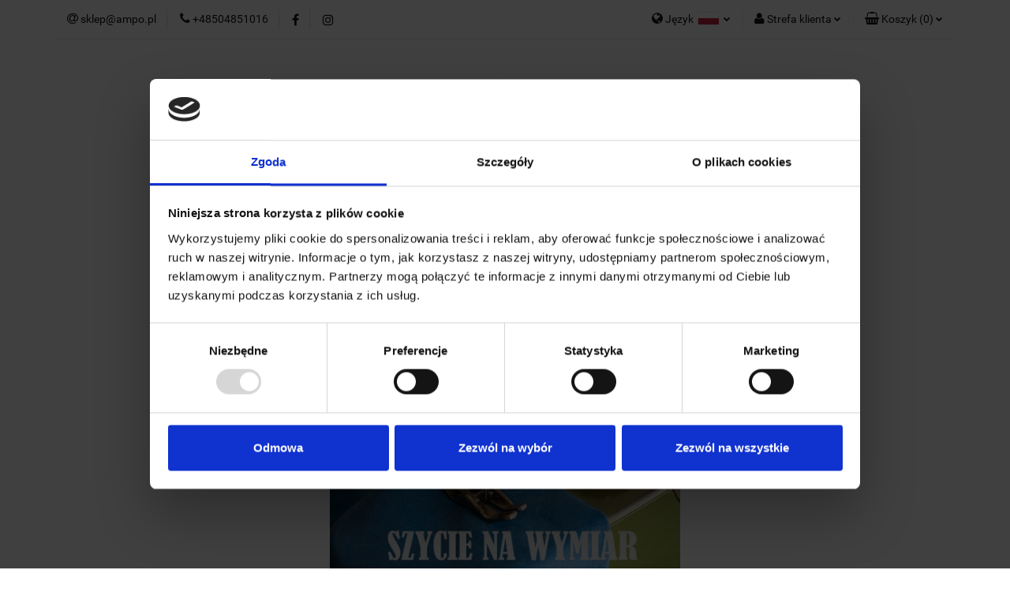

--- FILE ---
content_type: text/html; charset=utf-8
request_url: https://sklep.ampo.pl/news/n/156/Szycie-na-wymiar
body_size: 16665
content:
<!DOCTYPE html>
<html lang="pl" currency="PLN"  class=" ">
	<head>
		<meta http-equiv="Content-Type" content="text/html; charset=UTF-8" />
		<meta name="description" content="Tworzymy poszewki na poduszki do mebli ogrodowych na wymiar. Wybierz spośród wielu tkanin, aby dostosować swój ogród do własnych potrzeb i gustu!">
		<meta name="keywords" content="Tworzymy,poszewki,na,poduszki,do,mebli,ogrodowych,wymiar,Wybierz,spośród,wielu,tkanin,aby,dostosować,swój,ogród,własnych,potrzeb,gustu,">
					<meta name="generator" content="Sky-Shop">
						<meta name="author" content="AMPO - działa na oprogramowaniu sklepów internetowych Sky-Shop.pl">
		<meta name="viewport" content="width=device-width, initial-scale=1.0">
		<meta name="skin_id" content="universal">
		<meta property="og:title" content="Poszewki na poduszki ogrodowe | Sklep Ampo">
		<meta property="og:description" content="Tworzymy poszewki na poduszki do mebli ogrodowych na wymiar. Wybierz spośród wielu tkanin, aby dostosować swój ogród do własnych potrzeb i gustu!">
					<meta property="og:image" content="https://sklep.ampo.pl/upload/ampo/logos//AMPO_Logo_PNG.png">
			<meta property="og:image:type" content="image/png">
			<meta property="og:image:width" content="">
			<meta property="og:image:height" content="">
			<link rel="image_src" href="https://sklep.ampo.pl/upload/ampo/logos//AMPO_Logo_PNG.png">
							<link rel="shortcut icon" href="/upload/ampo/favicon.png">
											<link rel="canonical" href="https://sklep.ampo.pl/news/n/156/Szycie-na-wymiar">
						<title>Poszewki na poduszki ogrodowe | Sklep Ampo</title>
		<meta name="google-site-verification" content="7kC2jJIEEyJY0ul93Fe5Fu77fcRnTy9nHZpDE0qPVVU">
<meta name="google-site-verification" content="k0y9p7B6OCnjWm4hNx3s3DwYtBLtriGrP5HHMmF6Esc">

				



<!-- edrone -->



	
        <script async src="https://www.googletagmanager.com/gtag/js?id=G-Q6NVSW84K9"></script>
    <script>
        window.dataLayer = window.dataLayer || [];
        function gtag(){dataLayer.push(arguments);}
        gtag('js', new Date());

        gtag('config', 'G-Q6NVSW84K9');
    </script>
	


	<script>
		var GA_4_PRODUCTS_DATA =  null ;
			</script>







		<script type="text/javascript">

			function imageLoaded(element, target = "prev") {
				let siblingElement;
				if (target === "prev") {
					siblingElement = element.previousElementSibling;
				} else if (target === "link") {
					siblingElement = element.parentElement.previousElementSibling;
				}
				if (siblingElement && (siblingElement.classList.contains("fa") || siblingElement.classList.contains("icon-refresh"))) {
					siblingElement.style.display = "none";
				}
			}
			</script>

        
		<link rel="stylesheet" href="/view/new/userContent/ampo/style.css?v=629">
		<script id="Cookiebot" src="https://consent.cookiebot.com/uc.js" data-cbid="c5b38f10-1035-4886-837c-96c006a6d34d" data-blockingmode="auto" type="text/javascript"></script>
<script id="CookieDeclaration" src="https://consent.cookiebot.com/c5b38f10-1035-4886-837c-96c006a6d34d/cd.js" type="text/javascript" async></script>

<!-- Google Tag Manager -->
<script>(function(w,d,s,l,i){w[l]=w[l]||[];w[l].push({'gtm.start':
new Date().getTime(),event:'gtm.js'});var f=d.getElementsByTagName(s)[0],
j=d.createElement(s),dl=l!='dataLayer'?'&l='+l:'';j.async=true;j.src=
'https://www.googletagmanager.com/gtm.js?id='+i+dl;f.parentNode.insertBefore(j,f);
})(window,document,'script','dataLayer','GTM-58HB94D');</script>
<!-- End Google Tag Manager -->
<meta name="google-site-verification" content="O3Acg5KoXqYiBYWOH359FXL_fWljV1YO20GE-N9XKfk">
<!-- Google tag (gtag.js) -->
<script async src="https://www.googletagmanager.com/gtag/js?id=G-PWBZEHFGZS"></script>
<script>
  window.dataLayer = window.dataLayer || [];
  function gtag(){dataLayer.push(arguments);}
  gtag('js', new Date());

  gtag('config', 'G-PWBZEHFGZS');
</script>
<style>

#CybotCookiebotDialogPoweredbyCybot, #CybotCookiebotDialogPoweredByText {

    display: none !important;

}
</style>
		
		<script src="/view/new/scheme/public/_common/js/libs/promise/promise.min.js"></script>
		<script src="/view/new/scheme/public/_common/js/libs/jquery/jquery.min.js"></script>
		<script src="/view/new/scheme/public/_common/js/libs/angularjs/angularjs.min.js"></script>
	</head>
	<body 		  data-coupon-codes-active="1"
		  data-free-delivery-info-active="0"
		  data-generate-pdf-config="OFF"
		  data-hide-price="0"
		  data-is-user-logged-id="0"
		  data-loyalty-points-active="0"
		  data-cart-simple-info-quantity="0"
		  data-cart-simple-info-price="0 zł"
		  data-base="PLN"
		  data-used="PLN|zł"
		  data-rates="'PLN':1"
		  data-decimal-hide="1"
		  data-decimal=","
		  data-thousand=" "
		   data-js-hash="be7361f825"		  data-gtag-events="true" data-gtag-id="G-Q6NVSW84K9"		  		  class="		  		  		  		  "
		  		  		  		  		  data-hurt-price-type=""
		  data-hurt-price-text=""
		  		  data-tax="23"
	>
		<!-- Google Tag Manager (noscript) -->
<noscript><iframe src="https://www.googletagmanager.com/ns.html?id=GTM-58HB94D"
height="0" width="0" style="display:none;visibility:hidden"></iframe></noscript>
<!-- End Google Tag Manager (noscript) -->
		
					
<!-- Google Tag Manager (noscript) -->
<noscript>
    <iframe src="https://www.googletagmanager.com/ns.html?id=G-Q6NVSW84K9"
                  height="0" width="0" style="display:none;visibility:hidden"></iframe>
</noscript>
<!-- End Google Tag Manager (noscript) -->
		


<div id="aria-live" role="alert" aria-live="assertive" class="sr-only">&nbsp;</div>
<main class="skyshop-container" data-ng-app="SkyShopModule">
		

<div data-ng-controller="CartCtrl" data-ng-init="init({type: 'QUICK_CART', turnOffSales: 0})">
		
<md-sidenav ng-cloak md-component-id="mobile-cart" class="md-sidenav-right position-fixed" sidenav-swipe>
    <md-content layout-padding="">
        <div class="dropdown dropdown-quick-cart">
            
  <ul data-ng-if="data.cartSelected || data.hidePrice" class="quick-cart-products-wrapper products">
    <li data-ng-if="!data.cartSelected.items.length" class="quick-cart-empty-wrapper">
      <div class="quick-cart-empty-title">
        Koszyk jest pusty
      </div>
    </li>
    <li data-ng-if="data.cartSelected.items.length && item.type !== 'GRATIS_PRODUCT'" class="quick-cart-products__item" data-nosnippet data-ng-repeat="item in data.cartSelected.items track by item.id">
      <div class="container-fluid">
        <div class="row product">
          <div>
            <button data-ng-click="openProductPage(item.product)" data-ng-disabled="isApiPending">
              <img class="product-image"
                   data-ng-srcset="[{[item.product.photo.url]}] 125w"
                   sizes="(max-width: 1200px) 125px, 125px"
                   data-ng-src="[{[item.product.photo.url]}]"
                   alt="[{[item.product.name]}]"/>
            </button>
          </div>
          <div>
            <button data-ng-click="openProductPage(item.product)" data-ng-disabled="isApiPending">
              <span class="product-name" data-ng-bind="item.product.name"></span>
            </button>
            <span class="product-total">
            <span data-ng-bind="item.quantity"></span> x <span data-ng-bind-html="item.unitPriceSummary | priceFormat:''"></span>
          </span>
          </div>
          <div>
            <i class="close-shape"
               is-disabled="isApiPending"
               remove-list-item
               parent-selector-to-remove="'li'"
               collapse-animation="true"
               click="deleteCartItem(item.id)"></i>
          </div>
        </div>
      </div>
    </li>
  </ul>
  <div data-ng-if="data.cartSelected || data.hidePrice" class="quick-cart-products-actions">
    <div class="quick-cart-products-actions__summary">
      <div data-ng-if="cartFinalDiscountByFreeDelivery() || (data.cartFreeDelivery && data.cartFreeDelivery.status !== data.cartFreeDeliveryStatuses.NOT_AVAILABLE)" class="quick-cart-products-actions__summary-delivery">
        <div data-ng-if="!cartFinalDiscountByFreeDelivery()  && data.cartFreeDelivery.missingAmount > 0" class="summary-element cart-is-free-shipment">
          <span>Do bezpłatnej dostawy brakuje</span>
          <span data-ng-bind-html="data.cartFreeDelivery | priceFormat: ''">-,--</span>
        </div>
        <div data-ng-if="cartFinalDiscountByFreeDelivery() || data.cartFreeDelivery.missingAmount <= 0" class="summary-element free-shipment-wrapper">
          <i class="fa fa-truck"></i>
          <span class="value-upper free-shipment-info">Darmowa dostawa!</span>
        </div>
        <div>
        </div>
      </div>

      <div class="quick-cart-products-actions__summary-total-price">
        <span>Suma </span>
        <span data-ng-if="!data.hidePrice" class="value" data-ng-bind-html="data.cartSelected.priceSummary | priceFormat:'':true">0 zł</span>
        <span data-ng-if="data.hidePrice" class="hide-price-text"></span>
      </div>
            <div class="quick-cart-products-actions__summary-discount-info" data-ng-if="data.cartSelected.priceSummary.final.gross != data.cartSelected.priceSummary.base.gross">
        <small>Cena uwzględnia rabaty</small>
      </div>
    </div>
    <button data-ng-disabled="isApiPending" type="button" class="btn btn-primary btn-block" data-ng-click="goToCart()">
      Realizuj zamówienie
    </button>
  </div>
  <!--googleon: all-->
        </div>
    </md-content>
</md-sidenav>		<header id="header"
			class="mod-header-1 ">
				
<section class="mobile-search">
  <span class="title">Szukaj</span>
  <i class="close-shape"></i>
    <form method="GET" action="/category/#top">
      <div class="row">
        <div class="mobile-search-input-wrapper clearbox">
          <input class="input-field " type="text" name="q" product-per-page="4" value="" placeholder="wyszukaj w sklepie..." autocomplete="off"  />
          <i class="clearbox_button"></i>
                  </div>
        <div class="mobile-search-btn-wrapper">
          <input type="submit" value="Szukaj" class="btn btn-primary btn-block">
        </div>
      </div>
          </form>
</section>
		<div class="header_inner_wrapper">
			
			<section class="top_bar">
				<div class="sky-container">
					<div class="top_bar_inner_wrapper">
						<div class="top_bar_item left">
							
<div class="top_bar_item_list_wrapper">
  <ul class="top_bar_item_list">
        <li data-type="email" class="top_bar_item_list_item hidden-on-mobile" id="top_bar_item_list_item_email">
                  <a href="mailto:sklep@ampo.pl">
            <div class="top_bar_item_list_item_icon" id="top_bar_item_list_item_email_icon">
              <span class="helper-icon">
                <i class="fa fa-at"></i>
              </span>
            </div>
            <span class="helper-text">
              sklep@ampo.pl
            </span>
          </a>
                  </li>
              <li data-type="phone" class="top_bar_item_list_item hidden-on-mobile" id="top_bar_item_list_item_phone">
                      <a href="tel:+48504851016">
              <div class="top_bar_item_list_item_icon" id="top_bar_item_list_item_phone_icon">
                <span class="helper-icon">
                  <i class="fa fa-phone"></i>
                </span>
              </div>
              <span class="helper-text">
                +48504851016
              </span>
            </a>
                </li>
                      <li data-type="social-sm_facebook" class="top_bar_item_list_item top_bar_item_list_item_social_media hidden-on-mobile" ng-non-bindable>
            <a href="https://www.facebook.com/SklepAmpo/" rel="nofollow" target="_blank">
                <div class="top_bar_item_list_item_social_media">
                                    <span class="top_bar_item_list_item_social_media_icon" id="top_bar_item_list_item_social_media_icon_fb">
                    <i class="fa fa-facebook"></i>
                  </span>
                                  </div>
            </a>
        </li>
                        <li data-type="social-sm_instagram" class="top_bar_item_list_item top_bar_item_list_item_social_media hidden-on-mobile" ng-non-bindable>
            <a href="https://www.instagram.com/ampo_dla_domu_i_ogrodu/" rel="nofollow" target="_blank">
                <div class="top_bar_item_list_item_social_media">
                                    <span class="top_bar_item_list_item_social_media_icon" id="top_bar_item_list_item_social_media_icon_ig">
                    <i class="fa fa-instagram"></i>
                  </span>
                                  </div>
            </a>
        </li>
                                                                                                                                  <li id="mobile-open-contact" class="top_bar_item_list_item top_bar_item_list_item_contact hidden-on-desktop">
          <a href="#">
            <div class="top_bar_item_list_item_item_social_envelope_icon">
              <span class="helper-icon">
                <i class="fa fa-envelope"></i>
              </span>
              <span class="helper-arrow">
                <i class="fa fa-chevron-down"></i>
              </span>
            </div>
          </a>
      </li>
      </ul>
</div>						</div>
						<div class="top_bar_item right">
							
<div class="top_bar_item_list_wrapper">
    <ul class="top_bar_item_list">
                    <li class="top_bar_item_list_item language">
                <div class="top_bar_item_list_item_language_icon">
                    <span class="helper-icon">
                        <i class="fa fa-globe"></i>
                    </span>
                    <span class="helper-text">
                        Język
                    </span> 
                    <img src="/view/new/img/ico_lang/pl.png" class="icon-language-flag" alt="">
                    <span class="helper-arrow">
                        <i class="fa fa-chevron-down"></i>
                    </span>
                </div>
                <div class="dropdown">
                    <ul>
                                                                                    <li class="">
                                    <a href="/news/n/156/Szycie-na-wymiar/s_lang/pl">Polski <img src="/view/new/img/ico_lang/pl.png" class="icon-language-flag small" alt="Polski"></a>
                                </li>
                                                                                                                <li class="">
                                    <a href="/news/n/156/Szycie-na-wymiar/s_lang/de">German <img src="/view/new/img/ico_lang/de.png" class="icon-language-flag small" alt="German"></a>
                                </li>
                                                                        </ul>
                </div>
            </li>
                        <li class="top_bar_item_list_item user-menu">
            
  <div class="header_top_bar_social_user_icon">
    <span class="helper-icon">
      <i class="fa fa-user"></i>
    </span>
          <span class="hidden-on-mobile">
        Strefa klienta
      </span>
      <span class="helper-arrow">
        <i class="fa fa-chevron-down"></i>      </span> 
  </div>
  <div class="dropdown">
    <ul>
      <li>
        <a href="/login/">Zaloguj się</a>
      </li>
      <li>
        <a href="/register/">Zarejestruj się</a>
      </li>
            <li>
        <a href="/ticket/add/" rel="nofollow">Dodaj zgłoszenie</a>
      </li>
          </ul>
  </div>
        </li>
                    <li cy-data="headerCart" data-ng-click="openMobileCart($event)" data-ng-mouseenter="loadMobileCart()" class="top_bar_item_list_item quick-cart ">
                <div class="top_bar_item_list_item_cart_icon">
                    <span class="helper-icon">
                        <i class="fa fa-shopping-basket"></i>
                    </span>
                    <span class="helper-text">
                        Koszyk
                    </span>
                    <span class="helper-text-amount">
                        <span class="helper-cart-left-bracket">(</span>
                        <span data-ng-bind="data.cartAmount">0</span>
                        <span class="helper-cart-right-bracket">)</span>
                    </span>
                    <span class="helper-arrow">
                        <i class="fa fa-chevron-down"></i>
                    </span>
                </div>
                                <div data-ng-if="data.initCartAmount" class="dropdown dropdown-quick-cart">
                    
  <ul data-ng-if="data.cartSelected || data.hidePrice" class="quick-cart-products-wrapper products">
    <li data-ng-if="!data.cartSelected.items.length" class="quick-cart-empty-wrapper">
      <div class="quick-cart-empty-title">
        Koszyk jest pusty
      </div>
    </li>
    <li data-ng-if="data.cartSelected.items.length && item.type !== 'GRATIS_PRODUCT'" class="quick-cart-products__item" data-nosnippet data-ng-repeat="item in data.cartSelected.items track by item.id">
      <div class="container-fluid">
        <div class="row product">
          <div>
            <button data-ng-click="openProductPage(item.product)" data-ng-disabled="isApiPending">
              <img class="product-image"
                   data-ng-srcset="[{[item.product.photo.url]}] 125w"
                   sizes="(max-width: 1200px) 125px, 125px"
                   data-ng-src="[{[item.product.photo.url]}]"
                   alt="[{[item.product.name]}]"/>
            </button>
          </div>
          <div>
            <button data-ng-click="openProductPage(item.product)" data-ng-disabled="isApiPending">
              <span class="product-name" data-ng-bind="item.product.name"></span>
            </button>
            <span class="product-total">
            <span data-ng-bind="item.quantity"></span> x <span data-ng-bind-html="item.unitPriceSummary | priceFormat:''"></span>
          </span>
          </div>
          <div>
            <i class="close-shape"
               is-disabled="isApiPending"
               remove-list-item
               parent-selector-to-remove="'li'"
               collapse-animation="true"
               click="deleteCartItem(item.id)"></i>
          </div>
        </div>
      </div>
    </li>
  </ul>
  <div data-ng-if="data.cartSelected || data.hidePrice" class="quick-cart-products-actions">
    <div class="quick-cart-products-actions__summary">
      <div data-ng-if="cartFinalDiscountByFreeDelivery() || (data.cartFreeDelivery && data.cartFreeDelivery.status !== data.cartFreeDeliveryStatuses.NOT_AVAILABLE)" class="quick-cart-products-actions__summary-delivery">
        <div data-ng-if="!cartFinalDiscountByFreeDelivery()  && data.cartFreeDelivery.missingAmount > 0" class="summary-element cart-is-free-shipment">
          <span>Do bezpłatnej dostawy brakuje</span>
          <span data-ng-bind-html="data.cartFreeDelivery | priceFormat: ''">-,--</span>
        </div>
        <div data-ng-if="cartFinalDiscountByFreeDelivery() || data.cartFreeDelivery.missingAmount <= 0" class="summary-element free-shipment-wrapper">
          <i class="fa fa-truck"></i>
          <span class="value-upper free-shipment-info">Darmowa dostawa!</span>
        </div>
        <div>
        </div>
      </div>

      <div class="quick-cart-products-actions__summary-total-price">
        <span>Suma </span>
        <span data-ng-if="!data.hidePrice" class="value" data-ng-bind-html="data.cartSelected.priceSummary | priceFormat:'':true">0 zł</span>
        <span data-ng-if="data.hidePrice" class="hide-price-text"></span>
      </div>
            <div class="quick-cart-products-actions__summary-discount-info" data-ng-if="data.cartSelected.priceSummary.final.gross != data.cartSelected.priceSummary.base.gross">
        <small>Cena uwzględnia rabaty</small>
      </div>
    </div>
    <button data-ng-disabled="isApiPending" type="button" class="btn btn-primary btn-block" data-ng-click="goToCart()">
      Realizuj zamówienie
    </button>
  </div>
  <!--googleon: all-->
                </div>
                            </li>
            </ul>
</div>
						</div>
					</div>
				</div>
			</section>
			<section class="header_middle_content">
				<div class="sky-container">
					<div class="header_middle_content_inner_wrapper">
						<a href="/" class="header_middle_content_logo">
							<img src="/upload/ampo/logos//AMPO_Logo_PNG.png" data-src-old-browser=""
								 alt=" AMPO "/>
						</a>
						<ul class="mobile-actions">
							<li id="mobile-open-search">
								<i class="fa fa-search"></i>
							</li>
							<li id="mobile-open-menu">
								<i class="fa fa-bars"></i>
							</li>
						</ul>
					</div>
				</div>
			</section>
			<section class="menu-wrapper">
				<div class="sky-container">
					<div class="menu menu-calculate smart-menu" data-action="inline">
						<ul class="header_bottom_content_list">
							
    <li class="header_bottom_content_list_item full-width ">
              <a class="header_bottom_content_list_item_anchor" href="https://sklep.ampo.pl/PODUSZKI-OGRODOWE-c406">
              PODUSZKI OGRODOWE
        <span class="helper-arrow">
          <i class="fa fa-chevron-down"></i>
        </span>
      </a>
      <div class="dropdown">
        <div class="row">
                                                    <div class="col-xs-12 col-sm-4 col-md-3">
                  <div class="cat-title more">
                    <a href="/Poduszki-ogrodowe-c406">Poduszki ogrodowe</a>
                  </div>
                                      <ul class="header_bottom_content_list_dropdown">
                                              <li class="header_bottom_content_list_dropdown_item">
                          <a href="/Poduszki-na-lezaki-ogrodowe-c462">Poduszki na leżaki ogrodowe</a>
                        </li>
                                              <li class="header_bottom_content_list_dropdown_item">
                          <a href="/Poduszki-na-palety-c663">Poduszki na palety</a>
                        </li>
                                              <li class="header_bottom_content_list_dropdown_item">
                          <a href="/Poduszki-na-fotel-wiszacy-c876">Poduszki na fotel wiszący</a>
                        </li>
                                              <li class="header_bottom_content_list_dropdown_item">
                          <a href="/Poduszki-na-fotele-ogrodowe-i-tarasowe-c614">Poduszki na fotele ogrodowe i tarasowe</a>
                        </li>
                                              <li class="header_bottom_content_list_dropdown_item">
                          <a href="/Poduszki-na-krzesla-ogrodowe-c451">Poduszki na krzesła ogrodowe</a>
                        </li>
                                              <li class="header_bottom_content_list_dropdown_item">
                          <a href="/Poduszki-na-lawki-ogrodowe-c870">Poduszki na ławki ogrodowe</a>
                        </li>
                                              <li class="header_bottom_content_list_dropdown_item">
                          <a href="/Poduszki-na-hustawki-ogrodowe-c465">Poduszki na huśtawki ogrodowe</a>
                        </li>
                                              <li class="header_bottom_content_list_dropdown_item">
                          <a href="/Poduszki-na-meble-rattanowe-c519">Poduszki na meble rattanowe</a>
                        </li>
                                              <li class="header_bottom_content_list_dropdown_item">
                          <a href="/Poduszki-na-fotel-papasan-c666">Poduszki na fotel papasan</a>
                        </li>
                                              <li class="header_bottom_content_list_dropdown_item">
                          <a href="/Poduszki-na-krzesla-plastikowe-i-drewniane-c408">Poduszki na krzesła plastikowe i drewniane</a>
                        </li>
                                          </ul>
                                  </div>
                                            </div>
      </div>
    </li>
        
    <li class="header_bottom_content_list_item full-width ">
              <a class="header_bottom_content_list_item_anchor" href="https://sklep.ampo.pl/MEBLE-OGRODOWE-c672">
              MEBLE OGRODOWE
        <span class="helper-arrow">
          <i class="fa fa-chevron-down"></i>
        </span>
      </a>
      <div class="dropdown">
        <div class="row">
                                                    <div class="col-xs-12 col-sm-4 col-md-3">
                  <div class="cat-title more">
                    <a href="/Meble-ogrodowe-c672">Meble ogrodowe</a>
                  </div>
                                      <ul class="header_bottom_content_list_dropdown">
                                              <li class="header_bottom_content_list_dropdown_item">
                          <a href="/Lezaki-drewniane-BORNEO-c513">Leżaki drewniane BORNEO</a>
                        </li>
                                              <li class="header_bottom_content_list_dropdown_item">
                          <a href="/Lezaki-ogrodowe-wielopozycyjne-c546">Leżaki ogrodowe wielopozycyjne</a>
                        </li>
                                              <li class="header_bottom_content_list_dropdown_item">
                          <a href="/Parasole-ogrodowe-c432">Parasole ogrodowe</a>
                        </li>
                                              <li class="header_bottom_content_list_dropdown_item">
                          <a href="/Piaskownice-c801">Piaskownice</a>
                        </li>
                                          </ul>
                                  </div>
                                                        <div class="col-xs-12 col-sm-4 col-md-3">
                  <div class="cat-title more">
                    <a href="/Akcesoria-do-lezakow-hustawek-c444">Akcesoria do leżaków huśtawek</a>
                  </div>
                                      <ul class="header_bottom_content_list_dropdown">
                                              <li class="header_bottom_content_list_dropdown_item">
                          <a href="/Dachy-do-hustawek-c525">Dachy do huśtawek</a>
                        </li>
                                              <li class="header_bottom_content_list_dropdown_item">
                          <a href="/Podklad-do-hustawki-c445">Podkład do huśtawki</a>
                        </li>
                                              <li class="header_bottom_content_list_dropdown_item">
                          <a href="/Pokrowce-na-hustawke-c700">Pokrowce na huśtawkę</a>
                        </li>
                                              <li class="header_bottom_content_list_dropdown_item">
                          <a href="/Podklad-do-lezaka-Borneo-c999">Podkład do leżaka Borneo</a>
                        </li>
                                          </ul>
                                  </div>
                                                        <div class="col-xs-12 col-sm-4 col-md-3">
                  <div class="cat-title more">
                    <a href="/Pokrowce-na-meble-ogrodowe-c880">Pokrowce na meble ogrodowe</a>
                  </div>
                                      <ul class="header_bottom_content_list_dropdown">
                                              <li class="header_bottom_content_list_dropdown_item">
                          <a href="/Pokrowce-ma-meble-ogrodowe-c882">Pokrowce ma meble ogrodowe</a>
                        </li>
                                              <li class="header_bottom_content_list_dropdown_item">
                          <a href="/Pokrowce-na-hustawki-ogrodowe-c883">Pokrowce na huśtawki ogrodowe</a>
                        </li>
                                              <li class="header_bottom_content_list_dropdown_item">
                          <a href="/Pokrowce-na-parasole-ogrodowe-c884">Pokrowce na parasole ogrodowe</a>
                        </li>
                                          </ul>
                                  </div>
                                            </div>
      </div>
    </li>
        
    <li class="header_bottom_content_list_item full-width ">
              <a class="header_bottom_content_list_item_anchor" href="https://sklep.ampo.pl/POKROWCE-OGRODOWE-c679">
              POKROWCE OGRODOWE
        <span class="helper-arrow">
          <i class="fa fa-chevron-down"></i>
        </span>
      </a>
      <div class="dropdown">
        <div class="row">
                                                    <div class="col-xs-12 col-sm-4 col-md-3">
                  <div class="cat-title more">
                    <a href="/Pokrowce-ogrodowe-c679">Pokrowce ogrodowe</a>
                  </div>
                                      <ul class="header_bottom_content_list_dropdown">
                                              <li class="header_bottom_content_list_dropdown_item">
                          <a href="/Pokrowce-na-hustawki-ogrodowe-c719">Pokrowce na huśtawki ogrodowe</a>
                        </li>
                                              <li class="header_bottom_content_list_dropdown_item">
                          <a href="/Pokrowce-na-piaskownice-c720">Pokrowce na piaskownice</a>
                        </li>
                                              <li class="header_bottom_content_list_dropdown_item">
                          <a href="/Pozostale-pokrowce-ogrodowe-c721">Pozostałe pokrowce ogrodowe</a>
                        </li>
                                          </ul>
                                  </div>
                                            </div>
      </div>
    </li>
        
    <li class="header_bottom_content_list_item full-width ">
              <a class="header_bottom_content_list_item_anchor" href="https://sklep.ampo.pl/DOM-c410">
              DOM
        <span class="helper-arrow">
          <i class="fa fa-chevron-down"></i>
        </span>
      </a>
      <div class="dropdown">
        <div class="row">
                                                    <div class="col-xs-12 col-sm-4 col-md-3">
                  <div class="cat-title more">
                    <a href="/Poduszki-domowe-i-poszewki-c411">Poduszki domowe i poszewki</a>
                  </div>
                                      <ul class="header_bottom_content_list_dropdown">
                                              <li class="header_bottom_content_list_dropdown_item">
                          <a href="/Poduszki-na-krzesla-c673">Poduszki na krzesła</a>
                        </li>
                                              <li class="header_bottom_content_list_dropdown_item">
                          <a href="/Poduszki-na-fotele-bujane-c925">Poduszki na fotele bujane</a>
                        </li>
                                              <li class="header_bottom_content_list_dropdown_item">
                          <a href="/Poduszki-na-fotele-POANG-PELLO-SKALBODA-c674">Poduszki na fotele POANG, PELLO, SKALBODA</a>
                        </li>
                                              <li class="header_bottom_content_list_dropdown_item">
                          <a href="/Poszewki-na-poduszki-c474">Poszewki na poduszki</a>
                        </li>
                                              <li class="header_bottom_content_list_dropdown_item">
                          <a href="/Poduszki-dekoracyjne-c975">Poduszki dekoracyjne</a>
                        </li>
                                              <li class="header_bottom_content_list_dropdown_item">
                          <a href="/Wklady-do-poduszek-c470">Wkłady do poduszek</a>
                        </li>
                                              <li class="header_bottom_content_list_dropdown_item">
                          <a href="/Poduszki-wielofunkcyjne-c977">Poduszki wielofunkcyjne</a>
                        </li>
                                              <li class="header_bottom_content_list_dropdown_item">
                          <a href="/Poduszki-na-podnozki-POANG-c993">Poduszki na podnóżki POANG</a>
                        </li>
                                          </ul>
                                  </div>
                                                        <div class="col-xs-12 col-sm-4 col-md-3">
                  <div class="cat-title ">
                    <a href="/Legowiska-dla-psow-c488">Legowiska dla psów</a>
                  </div>
                                  </div>
                                                        <div class="col-xs-12 col-sm-4 col-md-3">
                  <div class="cat-title more">
                    <a href="/Materace-skladane-c423">Materace składane</a>
                  </div>
                                      <ul class="header_bottom_content_list_dropdown">
                                              <li class="header_bottom_content_list_dropdown_item">
                          <a href="/Materac-turystyczny-jednoosobowy-c424">Materac turystyczny jednoosobowy</a>
                        </li>
                                              <li class="header_bottom_content_list_dropdown_item">
                          <a href="/Materac-gimnastyczny-rehabilitacyjny-c969">Materac gimnastyczny/rehabilitacyjny</a>
                        </li>
                                          </ul>
                                  </div>
                                                        <div class="col-xs-12 col-sm-4 col-md-3">
                  <div class="cat-title more">
                    <a href="/Artykuly-plazowe-c541">Artykuły plażowe</a>
                  </div>
                                      <ul class="header_bottom_content_list_dropdown">
                                              <li class="header_bottom_content_list_dropdown_item">
                          <a href="/Parawan-plazowy-c588">Parawan plażowy</a>
                        </li>
                                              <li class="header_bottom_content_list_dropdown_item">
                          <a href="/Materac-plazowy-c542">Materac plażowy</a>
                        </li>
                                          </ul>
                                  </div>
                                                        <div class="col-xs-12 col-sm-4 col-md-3">
                  <div class="cat-title more">
                    <a href="/Akcesoria-kuchenne-c417">Akcesoria kuchenne</a>
                  </div>
                                      <ul class="header_bottom_content_list_dropdown">
                                              <li class="header_bottom_content_list_dropdown_item">
                          <a href="/Ozdobne-pokrowce-na-krzeslo-c605">Ozdobne pokrowce na krzesło</a>
                        </li>
                                              <li class="header_bottom_content_list_dropdown_item">
                          <a href="/Fartuchy-kuchenne-c980">Fartuchy kuchenne</a>
                        </li>
                                          </ul>
                                  </div>
                                            </div>
      </div>
    </li>
        
    <li class="header_bottom_content_list_item full-width ">
              <a class="header_bottom_content_list_item_anchor" href="https://sklep.ampo.pl/TKANINY-c622">
              TKANINY
        <span class="helper-arrow">
          <i class="fa fa-chevron-down"></i>
        </span>
      </a>
      <div class="dropdown">
        <div class="row">
                                                    <div class="col-xs-12 col-sm-4 col-md-3">
                  <div class="cat-title more">
                    <a href="/TKANINY-c622">TKANINY</a>
                  </div>
                                      <ul class="header_bottom_content_list_dropdown">
                                              <li class="header_bottom_content_list_dropdown_item">
                          <a href="/Tkaniny-wodoodporne-c959">Tkaniny wodoodporne</a>
                        </li>
                                              <li class="header_bottom_content_list_dropdown_item">
                          <a href="/Tkaniny-jednobarwne-c795">Tkaniny jednobarwne</a>
                        </li>
                                              <li class="header_bottom_content_list_dropdown_item">
                          <a href="/Tkaniny-z-motywem-dzungli-c852">Tkaniny z motywem dżungli</a>
                        </li>
                                              <li class="header_bottom_content_list_dropdown_item">
                          <a href="/Tkaniny-z-motywem-kwiatowym-i-roslinnym-c854">Tkaniny z motywem kwiatowym i roślinnym</a>
                        </li>
                                              <li class="header_bottom_content_list_dropdown_item">
                          <a href="/Tkaniny-z-motywem-geometrycznym-i-wzorzystym-c861">Tkaniny z motywem geometrycznym i wzorzystym</a>
                        </li>
                                              <li class="header_bottom_content_list_dropdown_item">
                          <a href="/Tkaniny-z-motywem-kratki-i-pasow-c856">Tkaniny z motywem kratki i pasów</a>
                        </li>
                                              <li class="header_bottom_content_list_dropdown_item">
                          <a href="/Tkaniny-z-motywem-romantycznym-c859">Tkaniny z motywem romantycznym</a>
                        </li>
                                          </ul>
                                  </div>
                                            </div>
      </div>
    </li>
        
      
          <li class="header_bottom_content_list_dropdown_item">
      <a class="header_bottom_content_list_item_anchor" href="/category/c/saleout" >
        WYPRZEDAŻE
      </a>
    </li>
  
          <li class="header_bottom_content_list_dropdown_item">
      <a class="header_bottom_content_list_item_anchor" href="https://sklep.ampo.pl/news/n/172/Kontakt" >
        KONTAKT
      </a>
    </li>
  
							<li class="hamburger ">
								<a href="#">
									<i class="fa fa-bars"></i>
								</a>
								<div class="dropdown">
									<div class="row">
										<div class="col-xs-12 smart-menu">
											<ul class="hambureger-elements"></ul>
										</div>
									</div>
								</div>
							</li>
							<li class="search ">
								<a href="#">
									<i class="fa fa-search"></i>
								</a>
								
<div class="search_dropdown dropdown">
    <form method="GET" action="/category/#top">
        <div class="search_dropdown_inner_wrapper search-input">
            <div class="search_dropdown_input_wrapper">
                <input
                        cy-data="headerSearch"                        class="input-field " type="text" name="q" value="" placeholder="wyszukaj w sklepie..." autocomplete="off" />
                            </div>
            <div class="search_dropdown_button_wrapper">
                <input type="submit" value="Szukaj" class="btn btn-primary btn-block">
            </div>
        </div>
            </form>
</div>
							</li>
						</ul>
					</div>
				</div>
			</section>
			<section id="sticky-header" data-sticky="no">
				<div class="sky-container">
					
<div class="sticky-header__wrapper">
    <a href="/" class="sticky-header_content__logo">
        <img src="/upload/ampo/logos//AMPO_Logo_PNG.png" data-src-old-browser="" alt=" AMPO " />
    </a>
    <section class="sticky-header_content__menu smart-menu" data-action="inline">
         <ul class="sticky-header_content__menu_list">
            
    <li class="header_bottom_content_list_item full-width ">
              <a class="header_bottom_content_list_item_anchor" href="https://sklep.ampo.pl/PODUSZKI-OGRODOWE-c406">
              PODUSZKI OGRODOWE
        <span class="helper-arrow">
          <i class="fa fa-chevron-down"></i>
        </span>
      </a>
      <div class="dropdown">
        <div class="row">
                                                    <div class="col-xs-12 col-sm-4 col-md-3">
                  <div class="cat-title more">
                    <a href="/Poduszki-ogrodowe-c406">Poduszki ogrodowe</a>
                  </div>
                                      <ul class="header_bottom_content_list_dropdown">
                                              <li class="header_bottom_content_list_dropdown_item">
                          <a href="/Poduszki-na-lezaki-ogrodowe-c462">Poduszki na leżaki ogrodowe</a>
                        </li>
                                              <li class="header_bottom_content_list_dropdown_item">
                          <a href="/Poduszki-na-palety-c663">Poduszki na palety</a>
                        </li>
                                              <li class="header_bottom_content_list_dropdown_item">
                          <a href="/Poduszki-na-fotel-wiszacy-c876">Poduszki na fotel wiszący</a>
                        </li>
                                              <li class="header_bottom_content_list_dropdown_item">
                          <a href="/Poduszki-na-fotele-ogrodowe-i-tarasowe-c614">Poduszki na fotele ogrodowe i tarasowe</a>
                        </li>
                                              <li class="header_bottom_content_list_dropdown_item">
                          <a href="/Poduszki-na-krzesla-ogrodowe-c451">Poduszki na krzesła ogrodowe</a>
                        </li>
                                              <li class="header_bottom_content_list_dropdown_item">
                          <a href="/Poduszki-na-lawki-ogrodowe-c870">Poduszki na ławki ogrodowe</a>
                        </li>
                                              <li class="header_bottom_content_list_dropdown_item">
                          <a href="/Poduszki-na-hustawki-ogrodowe-c465">Poduszki na huśtawki ogrodowe</a>
                        </li>
                                              <li class="header_bottom_content_list_dropdown_item">
                          <a href="/Poduszki-na-meble-rattanowe-c519">Poduszki na meble rattanowe</a>
                        </li>
                                              <li class="header_bottom_content_list_dropdown_item">
                          <a href="/Poduszki-na-fotel-papasan-c666">Poduszki na fotel papasan</a>
                        </li>
                                              <li class="header_bottom_content_list_dropdown_item">
                          <a href="/Poduszki-na-krzesla-plastikowe-i-drewniane-c408">Poduszki na krzesła plastikowe i drewniane</a>
                        </li>
                                          </ul>
                                  </div>
                                            </div>
      </div>
    </li>
        
    <li class="header_bottom_content_list_item full-width ">
              <a class="header_bottom_content_list_item_anchor" href="https://sklep.ampo.pl/MEBLE-OGRODOWE-c672">
              MEBLE OGRODOWE
        <span class="helper-arrow">
          <i class="fa fa-chevron-down"></i>
        </span>
      </a>
      <div class="dropdown">
        <div class="row">
                                                    <div class="col-xs-12 col-sm-4 col-md-3">
                  <div class="cat-title more">
                    <a href="/Meble-ogrodowe-c672">Meble ogrodowe</a>
                  </div>
                                      <ul class="header_bottom_content_list_dropdown">
                                              <li class="header_bottom_content_list_dropdown_item">
                          <a href="/Lezaki-drewniane-BORNEO-c513">Leżaki drewniane BORNEO</a>
                        </li>
                                              <li class="header_bottom_content_list_dropdown_item">
                          <a href="/Lezaki-ogrodowe-wielopozycyjne-c546">Leżaki ogrodowe wielopozycyjne</a>
                        </li>
                                              <li class="header_bottom_content_list_dropdown_item">
                          <a href="/Parasole-ogrodowe-c432">Parasole ogrodowe</a>
                        </li>
                                              <li class="header_bottom_content_list_dropdown_item">
                          <a href="/Piaskownice-c801">Piaskownice</a>
                        </li>
                                          </ul>
                                  </div>
                                                        <div class="col-xs-12 col-sm-4 col-md-3">
                  <div class="cat-title more">
                    <a href="/Akcesoria-do-lezakow-hustawek-c444">Akcesoria do leżaków huśtawek</a>
                  </div>
                                      <ul class="header_bottom_content_list_dropdown">
                                              <li class="header_bottom_content_list_dropdown_item">
                          <a href="/Dachy-do-hustawek-c525">Dachy do huśtawek</a>
                        </li>
                                              <li class="header_bottom_content_list_dropdown_item">
                          <a href="/Podklad-do-hustawki-c445">Podkład do huśtawki</a>
                        </li>
                                              <li class="header_bottom_content_list_dropdown_item">
                          <a href="/Pokrowce-na-hustawke-c700">Pokrowce na huśtawkę</a>
                        </li>
                                              <li class="header_bottom_content_list_dropdown_item">
                          <a href="/Podklad-do-lezaka-Borneo-c999">Podkład do leżaka Borneo</a>
                        </li>
                                          </ul>
                                  </div>
                                                        <div class="col-xs-12 col-sm-4 col-md-3">
                  <div class="cat-title more">
                    <a href="/Pokrowce-na-meble-ogrodowe-c880">Pokrowce na meble ogrodowe</a>
                  </div>
                                      <ul class="header_bottom_content_list_dropdown">
                                              <li class="header_bottom_content_list_dropdown_item">
                          <a href="/Pokrowce-ma-meble-ogrodowe-c882">Pokrowce ma meble ogrodowe</a>
                        </li>
                                              <li class="header_bottom_content_list_dropdown_item">
                          <a href="/Pokrowce-na-hustawki-ogrodowe-c883">Pokrowce na huśtawki ogrodowe</a>
                        </li>
                                              <li class="header_bottom_content_list_dropdown_item">
                          <a href="/Pokrowce-na-parasole-ogrodowe-c884">Pokrowce na parasole ogrodowe</a>
                        </li>
                                          </ul>
                                  </div>
                                            </div>
      </div>
    </li>
        
    <li class="header_bottom_content_list_item full-width ">
              <a class="header_bottom_content_list_item_anchor" href="https://sklep.ampo.pl/POKROWCE-OGRODOWE-c679">
              POKROWCE OGRODOWE
        <span class="helper-arrow">
          <i class="fa fa-chevron-down"></i>
        </span>
      </a>
      <div class="dropdown">
        <div class="row">
                                                    <div class="col-xs-12 col-sm-4 col-md-3">
                  <div class="cat-title more">
                    <a href="/Pokrowce-ogrodowe-c679">Pokrowce ogrodowe</a>
                  </div>
                                      <ul class="header_bottom_content_list_dropdown">
                                              <li class="header_bottom_content_list_dropdown_item">
                          <a href="/Pokrowce-na-hustawki-ogrodowe-c719">Pokrowce na huśtawki ogrodowe</a>
                        </li>
                                              <li class="header_bottom_content_list_dropdown_item">
                          <a href="/Pokrowce-na-piaskownice-c720">Pokrowce na piaskownice</a>
                        </li>
                                              <li class="header_bottom_content_list_dropdown_item">
                          <a href="/Pozostale-pokrowce-ogrodowe-c721">Pozostałe pokrowce ogrodowe</a>
                        </li>
                                          </ul>
                                  </div>
                                            </div>
      </div>
    </li>
        
    <li class="header_bottom_content_list_item full-width ">
              <a class="header_bottom_content_list_item_anchor" href="https://sklep.ampo.pl/DOM-c410">
              DOM
        <span class="helper-arrow">
          <i class="fa fa-chevron-down"></i>
        </span>
      </a>
      <div class="dropdown">
        <div class="row">
                                                    <div class="col-xs-12 col-sm-4 col-md-3">
                  <div class="cat-title more">
                    <a href="/Poduszki-domowe-i-poszewki-c411">Poduszki domowe i poszewki</a>
                  </div>
                                      <ul class="header_bottom_content_list_dropdown">
                                              <li class="header_bottom_content_list_dropdown_item">
                          <a href="/Poduszki-na-krzesla-c673">Poduszki na krzesła</a>
                        </li>
                                              <li class="header_bottom_content_list_dropdown_item">
                          <a href="/Poduszki-na-fotele-bujane-c925">Poduszki na fotele bujane</a>
                        </li>
                                              <li class="header_bottom_content_list_dropdown_item">
                          <a href="/Poduszki-na-fotele-POANG-PELLO-SKALBODA-c674">Poduszki na fotele POANG, PELLO, SKALBODA</a>
                        </li>
                                              <li class="header_bottom_content_list_dropdown_item">
                          <a href="/Poszewki-na-poduszki-c474">Poszewki na poduszki</a>
                        </li>
                                              <li class="header_bottom_content_list_dropdown_item">
                          <a href="/Poduszki-dekoracyjne-c975">Poduszki dekoracyjne</a>
                        </li>
                                              <li class="header_bottom_content_list_dropdown_item">
                          <a href="/Wklady-do-poduszek-c470">Wkłady do poduszek</a>
                        </li>
                                              <li class="header_bottom_content_list_dropdown_item">
                          <a href="/Poduszki-wielofunkcyjne-c977">Poduszki wielofunkcyjne</a>
                        </li>
                                              <li class="header_bottom_content_list_dropdown_item">
                          <a href="/Poduszki-na-podnozki-POANG-c993">Poduszki na podnóżki POANG</a>
                        </li>
                                          </ul>
                                  </div>
                                                        <div class="col-xs-12 col-sm-4 col-md-3">
                  <div class="cat-title ">
                    <a href="/Legowiska-dla-psow-c488">Legowiska dla psów</a>
                  </div>
                                  </div>
                                                        <div class="col-xs-12 col-sm-4 col-md-3">
                  <div class="cat-title more">
                    <a href="/Materace-skladane-c423">Materace składane</a>
                  </div>
                                      <ul class="header_bottom_content_list_dropdown">
                                              <li class="header_bottom_content_list_dropdown_item">
                          <a href="/Materac-turystyczny-jednoosobowy-c424">Materac turystyczny jednoosobowy</a>
                        </li>
                                              <li class="header_bottom_content_list_dropdown_item">
                          <a href="/Materac-gimnastyczny-rehabilitacyjny-c969">Materac gimnastyczny/rehabilitacyjny</a>
                        </li>
                                          </ul>
                                  </div>
                                                        <div class="col-xs-12 col-sm-4 col-md-3">
                  <div class="cat-title more">
                    <a href="/Artykuly-plazowe-c541">Artykuły plażowe</a>
                  </div>
                                      <ul class="header_bottom_content_list_dropdown">
                                              <li class="header_bottom_content_list_dropdown_item">
                          <a href="/Parawan-plazowy-c588">Parawan plażowy</a>
                        </li>
                                              <li class="header_bottom_content_list_dropdown_item">
                          <a href="/Materac-plazowy-c542">Materac plażowy</a>
                        </li>
                                          </ul>
                                  </div>
                                                        <div class="col-xs-12 col-sm-4 col-md-3">
                  <div class="cat-title more">
                    <a href="/Akcesoria-kuchenne-c417">Akcesoria kuchenne</a>
                  </div>
                                      <ul class="header_bottom_content_list_dropdown">
                                              <li class="header_bottom_content_list_dropdown_item">
                          <a href="/Ozdobne-pokrowce-na-krzeslo-c605">Ozdobne pokrowce na krzesło</a>
                        </li>
                                              <li class="header_bottom_content_list_dropdown_item">
                          <a href="/Fartuchy-kuchenne-c980">Fartuchy kuchenne</a>
                        </li>
                                          </ul>
                                  </div>
                                            </div>
      </div>
    </li>
        
    <li class="header_bottom_content_list_item full-width ">
              <a class="header_bottom_content_list_item_anchor" href="https://sklep.ampo.pl/TKANINY-c622">
              TKANINY
        <span class="helper-arrow">
          <i class="fa fa-chevron-down"></i>
        </span>
      </a>
      <div class="dropdown">
        <div class="row">
                                                    <div class="col-xs-12 col-sm-4 col-md-3">
                  <div class="cat-title more">
                    <a href="/TKANINY-c622">TKANINY</a>
                  </div>
                                      <ul class="header_bottom_content_list_dropdown">
                                              <li class="header_bottom_content_list_dropdown_item">
                          <a href="/Tkaniny-wodoodporne-c959">Tkaniny wodoodporne</a>
                        </li>
                                              <li class="header_bottom_content_list_dropdown_item">
                          <a href="/Tkaniny-jednobarwne-c795">Tkaniny jednobarwne</a>
                        </li>
                                              <li class="header_bottom_content_list_dropdown_item">
                          <a href="/Tkaniny-z-motywem-dzungli-c852">Tkaniny z motywem dżungli</a>
                        </li>
                                              <li class="header_bottom_content_list_dropdown_item">
                          <a href="/Tkaniny-z-motywem-kwiatowym-i-roslinnym-c854">Tkaniny z motywem kwiatowym i roślinnym</a>
                        </li>
                                              <li class="header_bottom_content_list_dropdown_item">
                          <a href="/Tkaniny-z-motywem-geometrycznym-i-wzorzystym-c861">Tkaniny z motywem geometrycznym i wzorzystym</a>
                        </li>
                                              <li class="header_bottom_content_list_dropdown_item">
                          <a href="/Tkaniny-z-motywem-kratki-i-pasow-c856">Tkaniny z motywem kratki i pasów</a>
                        </li>
                                              <li class="header_bottom_content_list_dropdown_item">
                          <a href="/Tkaniny-z-motywem-romantycznym-c859">Tkaniny z motywem romantycznym</a>
                        </li>
                                          </ul>
                                  </div>
                                            </div>
      </div>
    </li>
        
      
          <li class="header_bottom_content_list_dropdown_item">
      <a class="header_bottom_content_list_item_anchor" href="/category/c/saleout" >
        WYPRZEDAŻE
      </a>
    </li>
  
          <li class="header_bottom_content_list_dropdown_item">
      <a class="header_bottom_content_list_item_anchor" href="https://sklep.ampo.pl/news/n/172/Kontakt" >
        KONTAKT
      </a>
    </li>
  
             <li class="hamburger  sticky-hamburger">
                                        <a href="#">
                                            <i class="fa fa-bars"></i>
                                        </a>
                                        <div class="dropdown">
                                            <div class="row">
                                                <div class="col-xs-12 smart-menu">
                                                    <ul class="hambureger-elements"></ul>
                                                </div>
                                            </div>
                                        </div>
                                    </li>
         </ul>
    </section>
    <section class="sticky-header_content__nav">
        
<div class="inline_nav">
    <ul class="inline_nav_list">
        <li class="inline_nav_list_item search">
            <span class="helper-icon">
                <i class="fa fa-search"></i>
            </span>
            
<div class="search_dropdown dropdown">
    <form method="GET" action="/category/#top">
        <div class="search_dropdown_inner_wrapper search-input">
            <div class="search_dropdown_input_wrapper">
                <input
                                                class="input-field " type="text" name="q" value="" placeholder="wyszukaj w sklepie..." autocomplete="off">
                            </div>
            <div class="search_dropdown_button_wrapper">
                <input type="submit" value="Szukaj" class="btn btn-primary btn-block">
            </div>
        </div>
            </form>
</div>
                    </li>
                <li class="inline_nav_list_item">
            <span class="helper-icon">
                <i class="fa fa-globe"></i>
            </span>
            <div class="dropdown">
                <ul>
                                                                        <li class="">
                                <a href="/news/n/156/Szycie-na-wymiar/s_lang/pl">Polski <img src="/view/new/img/ico_lang/pl.png" class="icon-language-flag small" alt="Polski"></a>
                            </li>
                                                                                                <li class="">
                                <a href="/news/n/156/Szycie-na-wymiar/s_lang/de">German <img src="/view/new/img/ico_lang/de.png" class="icon-language-flag small" alt="German"></a>
                            </li>
                                                            </ul>
            </div>
        </li>
                        <li class="inline_nav_list_item">
            
  <div class="header_top_bar_social_user_icon">
    <span class="helper-icon">
      <i class="fa fa-user"></i>
    </span>
          </span> 
  </div>
  <div class="dropdown">
    <ul>
      <li>
        <a href="/login/">Zaloguj się</a>
      </li>
      <li>
        <a href="/register/">Zarejestruj się</a>
      </li>
            <li>
        <a href="/ticket/add/" rel="nofollow">Dodaj zgłoszenie</a>
      </li>
          </ul>
  </div>
        </li>
                <li ng-cloak class="inline_nav_list_item quick-cart">
            <span class="helper-icon">
                <i class="fa fa-shopping-basket"></i>
            </span>
                        <div data-ng-if="data.initCartAmount" class="dropdown dropdown-quick-cart">
                
  <ul data-ng-if="data.cartSelected || data.hidePrice" class="quick-cart-products-wrapper products">
    <li data-ng-if="!data.cartSelected.items.length" class="quick-cart-empty-wrapper">
      <div class="quick-cart-empty-title">
        Koszyk jest pusty
      </div>
    </li>
    <li data-ng-if="data.cartSelected.items.length && item.type !== 'GRATIS_PRODUCT'" class="quick-cart-products__item" data-nosnippet data-ng-repeat="item in data.cartSelected.items track by item.id">
      <div class="container-fluid">
        <div class="row product">
          <div>
            <button data-ng-click="openProductPage(item.product)" data-ng-disabled="isApiPending">
              <img class="product-image"
                   data-ng-srcset="[{[item.product.photo.url]}] 125w"
                   sizes="(max-width: 1200px) 125px, 125px"
                   data-ng-src="[{[item.product.photo.url]}]"
                   alt="[{[item.product.name]}]"/>
            </button>
          </div>
          <div>
            <button data-ng-click="openProductPage(item.product)" data-ng-disabled="isApiPending">
              <span class="product-name" data-ng-bind="item.product.name"></span>
            </button>
            <span class="product-total">
            <span data-ng-bind="item.quantity"></span> x <span data-ng-bind-html="item.unitPriceSummary | priceFormat:''"></span>
          </span>
          </div>
          <div>
            <i class="close-shape"
               is-disabled="isApiPending"
               remove-list-item
               parent-selector-to-remove="'li'"
               collapse-animation="true"
               click="deleteCartItem(item.id)"></i>
          </div>
        </div>
      </div>
    </li>
  </ul>
  <div data-ng-if="data.cartSelected || data.hidePrice" class="quick-cart-products-actions">
    <div class="quick-cart-products-actions__summary">
      <div data-ng-if="cartFinalDiscountByFreeDelivery() || (data.cartFreeDelivery && data.cartFreeDelivery.status !== data.cartFreeDeliveryStatuses.NOT_AVAILABLE)" class="quick-cart-products-actions__summary-delivery">
        <div data-ng-if="!cartFinalDiscountByFreeDelivery()  && data.cartFreeDelivery.missingAmount > 0" class="summary-element cart-is-free-shipment">
          <span>Do bezpłatnej dostawy brakuje</span>
          <span data-ng-bind-html="data.cartFreeDelivery | priceFormat: ''">-,--</span>
        </div>
        <div data-ng-if="cartFinalDiscountByFreeDelivery() || data.cartFreeDelivery.missingAmount <= 0" class="summary-element free-shipment-wrapper">
          <i class="fa fa-truck"></i>
          <span class="value-upper free-shipment-info">Darmowa dostawa!</span>
        </div>
        <div>
        </div>
      </div>

      <div class="quick-cart-products-actions__summary-total-price">
        <span>Suma </span>
        <span data-ng-if="!data.hidePrice" class="value" data-ng-bind-html="data.cartSelected.priceSummary | priceFormat:'':true">0 zł</span>
        <span data-ng-if="data.hidePrice" class="hide-price-text"></span>
      </div>
            <div class="quick-cart-products-actions__summary-discount-info" data-ng-if="data.cartSelected.priceSummary.final.gross != data.cartSelected.priceSummary.base.gross">
        <small>Cena uwzględnia rabaty</small>
      </div>
    </div>
    <button data-ng-disabled="isApiPending" type="button" class="btn btn-primary btn-block" data-ng-click="goToCart()">
      Realizuj zamówienie
    </button>
  </div>
  <!--googleon: all-->
            </div>
                    </li>
            </ul>
</div>
    </section>
</div>

				</div>
			</section>
		</div>
	</header>
</div>		

<section class="news mod-news-1">
  <div class="container-fluid">
    <div class="row">
      <div class="col-xs-12">
        <section class="heading inside">
          <ul>
            <li>
              <h1 class="title">Szycie na wymiar poszewek na poduszki zewnętrzne</h1>
            </li>
          </ul>
        </section>
      </div>
    </div>
    <div class="row">
      <div class="col-xs-12">
        <p style="text-align: justify;"><span style="font-size: 12pt;"><img style="display: block; margin-left: auto; margin-right: auto;" src="/upload/ampo/images//szycie_na_wymiar.jpg" alt="szycie_na_wymiar.jpg" width="444" height="276"><br></span><span style="font-size: 12pt; color: #000000;">Dzięki blisko 30-letniemu doświadczeniu w szyciu trafiamy w gust nawet najbardziej wymagających klient&oacute;w. Najczęściej ogranicza nas jedynie wyobraźnia klienta i w niekt&oacute;rych przypadkach... szerokość tkaniny. &nbsp;</span></p>
<p style="text-align: justify;"><span style="font-size: 12pt; color: #000000;">Wykonując poduszki na zam&oacute;wienie, najczęściej bazujemy na naszych wzorach, kt&oacute;rych wymiary modyfikujemy na potrzeby Klienta. Zmieniamy r&oacute;wnież wypełnienie czy dodajemy dodatkowe mocowania &ndash; dzięki temu poduszki na wymiar są zawsze jedyne w swoim rodzaju! Jedną z naszych ciekawszych realizacji były poduszki do ciężar&oacute;wki-campera przemierzającego azjatyckie stepy.&nbsp;</span><br><br><span style="font-size: 12pt; color: #000000;">Wyspecjalizowaliśmy się r&oacute;wnież w szyciu wszelkiego rodzaju pokrowc&oacute;w. Do ciekawszych realizacji możemy zaliczyć: pokrowce na fotele do warszawskiego teatru Buffo oraz wiele nietypowych pokrowc&oacute;w na piaskownice, meble ogrodowe i huśtawki.<br></span></p>
<h2>Poszewki na poduszki na zam&oacute;wienie jako nowa ozdoba</h2>
<p style="text-align: justify;"><span style="font-size: 12pt; color: #000000;">Tworzenie zachwycających przestrzeni do odpoczynku na zewnątrz wymaga dbałości o każdy szczeg&oacute;ł. Szyte na wymiar kolorowe poszewki na poduszki to spos&oacute;b na dopasowanie tekstyli&oacute;w do niestandardowych kształt&oacute;w czy rozmiar&oacute;w. Oferujemy szeroki wyb&oacute;r barw i wzor&oacute;w, dzięki kt&oacute;rym można łatwo uwydatnić charakter urządzanego miejsca. Realizacja szycia według indywidualnych zaleceń umożliwia pełne ujednolicenie element&oacute;w do stylu aranżacji, tworząc sp&oacute;jny wystr&oacute;j w każdej strefie wypoczynku.<br></span></p>
<h2>Ogr&oacute;d pełen uroku z poszewkami na poduszki na taras</h2>
<p style="text-align: justify;"><span style="font-size: 12pt; color: #000000;">R&oacute;żnorodne poszewki na poduszki tarasowe doskonale zdobią wiele typ&oacute;w mebli ogrodowych. Mogą wzbogacać fotele, leżanki czy siedziska z palet, zapewniając wygodę podczas popołudniowego czytania książki lub tłumnych spotkań przy grillu. Są r&oacute;wnież idealne do domowych huśtawek w cieniu drzew. Poszewki na poduszki do ogrodu sprawdzą się także na ławkach lub narożnikach. Dodatkowe poduchy z odpowiednio dobranymi tekstyliami można ułożyć na trawie podczas piknik&oacute;w. Taki wyb&oacute;r pozwala cieszyć się komfortem w każdej sytuacji.</span></p>
<p style="text-align: justify;"><br><span style="font-size: 12pt; color: #000000;">Jeśli szukasz poduszek dekoracyjnych, interesują Cię poduszki ogrodowe na wymiar lub potrzebujesz pokrowc&oacute;w na fotele czy też czegoś zupełnie innego, wykonamy to dla Ciebie, zgodnie z Twoimi wymaganiami.&nbsp;Napisz na:&nbsp;<strong><a href="mailto:nawymiar@ampo.pl">nawymiar@ampo.pl</a></strong>&nbsp;lub skontaktuj się z nami telefonicznie<strong>&nbsp;<a href="tel:667 790 053">667 790 053</a></strong></span></p>
      </div>
    </div>
  </div>
</section>
		

<footer id="footer" class="mod-footer-2 full-width" ng-non-bindable>
  <div class="footer-container">
    <a href="/" class="mobile-logo">
              <img src="/upload/ampo/logos//AMPO_Logo_PNG%281%29.png" data-src-old-browser="" alt=" AMPO " />
          </a>
    <div class="container-fluid">
      <div class="row">
        <div class="col-xxs col-xs-12 col-sm-6 col-md-3">
          <a href="/" class="logo">
                          <img src="/upload/ampo/logos//AMPO_Logo_PNG%281%29.png" data-src-old-browser="" alt=" AMPO " />
                  		</a>
          <div class="section-title hidden-on-desktop">
            <span>Dane adresowe</span>
          </div>
          <ul class="menu">
                          <li>
                <div class="row">
                  <div class="col-xs-2">
                    <i class="fa fa-map-marker"></i>
                  </div>
                  <div class="col-xs-9 pre-line">P.P.H.U. AMPO s.c.
ul. Leśników Polskich 65
98-100 Łask</div>
                </div>
              </li>
                                    <li>
              <div class="row">
                <div class="col-xs-2">
                  <i class="fa fa-at"></i>
                </div>
                                  <div class="col-xs-9 pre-line"><a href="mailto:sklep@ampo.pl">sklep@ampo.pl</a></div>
                              </div>
            </li>
                                    <li>
              <div class="row">
                                <a href="tel:504 851 016">
                  <div class="col-xs-2">
                    <i class="fa fa-phone"></i>
                  </div>
                  <div class="col-xs-9 pre-line">504 851 016</div>
                </a>
                              </div>
            </li>
                      </ul>
        </div>
                              <div class="col-xxs col-xs-12 col-sm-6 col-md-3">
              <div class="section-title">
                <span>Przydatne informacje</span>
              </div>
              <ul class="menu">
                                  <li>
                                          <a href="/news/n/67/Regulamin">Regulamin</a>
                                      </li>
                                  <li>
                                          <a href="/news/n/134/Polityka-prywatnosci">Polityka prywatności</a>
                                      </li>
                                  <li>
                                          <a href="/news/n/55/Zwroty-i-reklamacje">Zwroty i reklamacje</a>
                                      </li>
                              </ul>
            </div>
                                        <div class="col-xxs col-xs-12 col-sm-6 col-md-3">
              <div class="section-title">
                <span>Dostawa i płatność</span>
              </div>
              <ul class="menu">
                                  <li>
                                          <a href="/news/n/168/Sposob-dostawy">Sposób dostawy</a>
                                      </li>
                                  <li>
                                          <a href="/news/n/169/Sposob-platnosci">Sposób płatności</a>
                                      </li>
                                  <li>
                                          <a href="/news/n/170/Czas-realizacji">Czas realizacji</a>
                                      </li>
                              </ul>
            </div>
                                        <div class="col-xxs col-xs-12 col-sm-6 col-md-3">
              <div class="section-title">
                <span>O sklepie</span>
              </div>
              <ul class="menu">
                                  <li>
                                          <a href="/news/n/53/O-nas">O nas</a>
                                      </li>
                                  <li>
                                          <a href="/news/n/156/Szycie-na-wymiar">Szycie na wymiar</a>
                                      </li>
                                  <li>
                                          <a href="/news/n/158/Artykuly-reklamowe">Artykuły reklamowe</a>
                                      </li>
                                  <li>
                                          <a href="/news/n/172/Kontakt">Kontakt</a>
                                      </li>
                              </ul>
            </div>
                          
  <div class="col-xs-12">
    <div class="section-title center">
      <span>Znajdziesz nas na</span>
    </div>
    <div class="socials">
                        <a              href="https://www.facebook.com/SklepAmpo/" rel="nofollow" target="_blank">
                          <i class="fa fa-facebook"></i>
                                                                                                                                                                      </a>
                                <a              href="https://www.instagram.com/ampo_dla_domu_i_ogrodu/" rel="nofollow" target="_blank">
                                      <i class="fa fa-instagram"></i>
                                                                                                                                                          </a>
                                                                                                                                                                            </div>
  </div>
      </div>
    </div>
  </div>
</footer>

<section class="footer-rights">
  <div class="container-fluid">
    <div class="center-block-position">
              <span>Sklep internetowy na oprogramowaniu Sky-Shop.pl</span>
        <a href="https://sky-shop.pl" target="_blank">
          <img src="/admin/view/img/oprogramowanie-sklepu_new.svg" alt="SKY-SHOP Sklep internetowy">
        </a>
          </div>
  </div>
</section>
	</main>



    <div class="fixed-elements">

                                                    
            <div id="to-top">
        <i class="fa fa-angle-up"></i>
      </div>
		      <div class="swipe-panel">
        <div class="swipe-panel-content"></div>
        <div class="swipe-panel-close-area"></div>
      </div>
    </div>
    <!--  <script src="/view/new/scheme/public/_common/js/images.js?v=629"></script>  -->
            
<script type="application/ld+json">
  {
    "@context": "http://schema.org",
    "@type": "Store",
    "name": "Poszewki na poduszki ogrodowe | Sklep Ampo",
    "description": "Tworzymy poszewki na poduszki do mebli ogrodowych na wymiar. Wybierz spośród wielu tkanin, aby dostosować swój ogród do własnych potrzeb i gustu!",
    "image": "https://sklep.ampo.pl/upload/ampo/logos//AMPO_Logo_PNG.png"
                  }
</script>
            
    
    <script>
window.S = {"USER":{"name":"","email":""},"LANG":"pl","CURRENCY":{"name":"z\u0142","base":"PLN","rate":1,"decimal":{"separator":",","hide":"1"},"thousand":" ","rates":[{"name":"PLN","rate":1}],"used":[{"name":"PLN","symbol":"z\u0142"}]},"UPLOAD_PATH":"upload/ampo","HURT_PRICE":{"type":"","test":""},"TAX":23,"WDT":"0","SHOP":{"country":"PL"}};
window.L = {"YES":"Tak","NO":"Nie","NET":"Netto","GROSS":"Brutto","USER_CITY":"Miasto","USER_STREET2":"Ulica","ASQ_QUESTION":"Zadaj pytanie","INFORMATION":"Informacja","PDF_THIRD_INFO":"Dzi\u0119kujemy za zakupy w naszym sklepie.\u003Cbr /\u003EZapraszamy ponownie.","BACK_SHOPPING":"Powr\u00f3t","LOGIN_SERVICE_NO_VALIDATE":"Wyst\u0105pi\u0142 problem z uwierzytelnieniem logowania.","CONTINUE_SHOPPING":"Kontynuuj zakupy","MAKE_ORDER":"Realizuj zam\u00f3wienie","PRODUCT_ADDED":"Produkt zosta\u0142 dodany do koszyka","PRODUCT_ADDED_E_AMOUNT":"Do Twojego koszyka zosta\u0142a dodana wybrana ilo\u015b\u0107 sztuk produktu. Podczas realizacji zam\u00f3wienia b\u0119dzie mo\u017cna j\u0105 zmieni\u0107.\u003Cbr /\u003E\u003Cbr /\u003ESzczeg\u00f3\u0142owa zawarto\u015b\u0107 koszyka znajduje si\u0119 u g\u00f3ry strony pod ikon\u0105 koszyka. ","PRODUCT_ADDED_TO_STORE":"Produkt zosta\u0142 dodany do przechowalni","PRODUCT_REMOVED_FROM_STORE":"Produkt zosta\u0142 usuni\u0119ty z przechowalni","PRODUCT_WAS_NOT_EVALUATED":"Nie uda\u0142o si\u0119 oceni\u0107 produktu","ADD_RATING_MUST_BE_COMPLETED_WITH_SIGNATURE":"Aby m\u00f3c doda\u0107 ocen\u0119 musi by\u0107 uzupe\u0142nione pole z podpisem i wybrana przynajmniej jedna ocena","ADD_RATING_MUST_BE_COMPLETED_WITH_ALL_SIGNATURES":"Aby oceni\u0107 produkt konieczne jest uzupe\u0142nienie pola \u201epodpis\u201d i przyznanie gwiazdek w ka\u017cdej z trzech kategorii.","INPUT_EMAIL":"Wpisz sw\u00f3j e-mail","INPUT_PASSWORD":"Wpisz swoje has\u0142o","EMAIL":"E-mail","ADD_ADDRESS":"Dodaj adres","SIGNATURE":"Podpis","LOGIN2":"Zaloguj si\u0119","SEND":"Wy\u015blij","FILTER":"Filtruj","CHANGE":"Zmie\u0144","APPLY":"Zastosuj","SELECT":"Wybierz","CONTACT":"Kontakt","YOU_ARE_US_ON":"Znajdziesz nas na","NOT_SELECTED":"Nie wybrano","DAYS":"dni","PRICE_FROM":"Cena od","PRICE_TO":"Cena do","PARAMETERS_LIST":"Lista parametr\u00f3w","SELECT_BANK":"Wybierz bank","RATING_HAS_BEEN_ADDED":"Ocena zosta\u0142a dodana","YOU_CAN_PAY_FOR_UP_TO_POINTS":"Zam\u00f3wienie mo\u017cesz op\u0142aci\u0107 za maksymalnie [POINTS] pkt.","REGISTRATION_WAS_SUCCESSFUL":"Rejestracja przebieg\u0142a pomy\u015blnie","LOGIN_ERRORS":"Wyst\u0105pi\u0142y b\u0142\u0119dy przy logowaniu","OPT_REQIRED_INFO":"Konieczne jest wybranie parametr\u00f3w produktu","FIRST_SELECT_CITY":"Najpierw wybierz miasto","PLEASE_TRY_AGAIN":"Spr\u00f3buj ponownie jeszcze raz, je\u017celi problem nadal b\u0119dzie wyst\u0119powa\u0142 skontaktuj si\u0119 z nami i powiadom nas o b\u0142\u0119dzie","NOT_AWARD_NEW_POINTS":"W zam\u00f3wieniu w kt\u00f3rym wykorzystujesz punkty nie przyznajemy nowych punkt\u00f3w","RESIGN_WITH_NEWSLETTER":"Rezygnacja z newslettera","CONFIRM_REMOVE_NEWSLETTER":"Czy na pewno chcesz zrezygnowa\u0107 z newslettera?","NUMBER_WAS_SENT":"Numer zosta\u0142 wys\u0142any","EMAIL_WAS_SENT":"E-mail zosta\u0142 wys\u0142any","EMAIL_WAS_SAVE":"E-mail zosta\u0142 zapisany","COUPON_ACTIVATE":"Tw\u00f3j kupon zosta\u0142 aktywowany!","AFTER_YOU_PAY_THE_ORDER_WILL_RECEIVE":"Po op\u0142aceniu zam\u00f3wienia otrzymasz \u003Cb\u003E[POINTS]\u003C/b\u003E pkt. do wykorzystania","CONDITIONAL_ACCESS_STORE":"Warunkowy dost\u0119p do sklepu","SHOP_TEMPORARILY_UNAVAILAbLE":"","WRONG_PASSWORD_NOT_SAME":"Podane has\u0142a nie s\u0105 takie same","NO_PRODUCTS_IN_CATEGORY":"Brak produkt\u00f3w do wy\u015bwietlenia","ERROR_REQUIRED_FIELD":"To pole jest wymagane","ERROR_EMAIL_IS_INVALID":"Podany adres e-mail jest nieprawid\u0142owy","ERROR_POSTCODE_IS_INVALID":"Wprowad\u017a kod pocztowy w formacie XX-XXX","ERROR_STREET_ADDRESS_NR_IS_INVALID":"Wprowad\u017a nr domu","ERROR_PHONE_IS_INVALID":"Podany numer telefonu jest nieprawid\u0142owy","ERROR_MIN_CHAR":"Minimalna liczba znak\u00f3w to [CHARS]","ERROR_MAX_CHAR":"Maksymalna liczba znak\u00f3w to [CHARS]","ERROR_SELECT_PAYMENT_METHOD":"Prosz\u0119 wybra\u0107 metod\u0119 p\u0142atno\u015bci","ERROR_SELECT_BANK":"Prosz\u0119 wybra\u0107 bank, z kt\u00f3rego dokonasz p\u0142atno\u015bci","ERROR_SELECT_DELIVERY_METHOD":"Prosz\u0119 wybra\u0107 metod\u0119 dostawy","ERROR_SELECT_DELIVERY_CITY":"Prosz\u0119 wybra\u0107 miasto dostawy","ERROR_SELECT_DELIVERY_STREET":"Prosz\u0119 wybra\u0107 ulic\u0119 dostawy","ERROR_UNEXPECTED_ERROR":"Wyst\u0105pi\u0142 nieoczekiwany b\u0142\u0105d","ERROR_CRITICAL_MESSAGE":"Prosimy od\u015bwie\u017cy\u0107 stron\u0119 lub spr\u00f3bowa\u0107 ponownie za kilka minut.\u003Cbr /\u003E            Je\u015bli problem b\u0119dzie si\u0119 powtarza\u0142, skontaktuj si\u0119 z administratorem sklepu.","ERROR_TAX_NUMBER_IS_INVALID":"Podany numer NIP jest nieprawid\u0142owy","ERROR_TRY_AGAIN":"Spr\u00f3buj ponownie.","FORM_VALIDATION_FAILED_JS":"Brak pola walidacji. Sprawd\u017a czy masz w\u0142\u0105czony Javascript w przegl\u0105darce.","OPTION_REQUIRED_FILL":"Konieczne jest wype\u0142nienie parametru","TEXT_OPTION_MAX_LENGTH":"Ilo\u015b\u0107 znak\u00f3w musi mie\u015bci\u0107 si\u0119 w przedziale","PAYPAL_TRANSACTION_VERIFY":"Weryfikacja transakcji","PAYPAL_FINISH":"","UNSUBSCRIBE_NEWSLETTER":"Zrezygnuj z subskrypcji","FIND_SELECT_PARCEL_LOCER":"Znajd\u017a i wybierz paczkomat","FIND_SELECT_POINT":"Znajd\u017a i wybierz punkt","SELECT_PARCEL_LOCKER_MAP":"Wybierz paczkomat z mapy","SELECT_POINT_MAP":"Wybierz punkt z mapy","MAXIMUM_QUANTITY_REACHED":"Osi\u0105gni\u0119to maksymaln\u0105 ilo\u015b\u0107","MINIMUM_QUANTITY_REACHED":"Osi\u0105gni\u0119to minimaln\u0105 ilo\u015b\u0107","MORE":"Wi\u0119cej","ERROR_SELECT_REGISTER_METHOD":"Prosz\u0119 wybra\u0107 jedn\u0105 z opcji","LOGIN_SUCCESS":"Poprawne logowanie do konta","LOGIN_REQUIRE":"Zaloguj si\u0119, aby przej\u015b\u0107 dalej","ERROR_NOT_UNIQUE":"Wa\u017cno\u015b\u0107 strony wygas\u0142a. Prosz\u0119 powt\u00f3rzy\u0107 procedur\u0119 od pocz\u0105tku","DPD_PICKUP_POINT_MAP":"Znajd\u017a i wybierz punkt DPD","WDT_TEXT":"\u003Cp\u003EZakup ze stawk\u0105 VAT-UE 0% w ramach wewn\u0105trzwsp\u00f3lnotowej dostawy towar\u00f3w (\u003Ca href=\"/news/n/67/Regulamin\" target=\"_blank\" rel=\"noopener\"\u003Eregulamin\u003C/a\u003E)\u003C/p\u003E","NOT_SELECTED_DELIVERY_METHOD":"Dla wybranej p\u0142atno\u015bci nie zosta\u0142a wybrana forma dostawy","GRATIS_REMOVED":"Po przeliczeniu cen, zam\u00f3wienie nie spe\u0142nia warunk\u00f3w umo\u017cliwiaj\u0105cych otrzymanie wybranego gratisu (zbyt niska kwota zam\u00f3wienia). Gratis zosta\u0142 usuni\u0119ty.\u003Cbr\u003E\u003Cbr\u003EJe\u015bli chcesz go otrzyma\u0107: wr\u00f3\u0107 do sklepu i dodaj do koszyka wi\u0119cej produkt\u00f3w, a nast\u0119pnie ponownie wybierz interesuj\u0105cy Ci\u0119 gratis. Pami\u0119taj, \u017ce do mo\u017cliwo\u015bci otrzymania gratisu brana jest pod uwag\u0119 tylko suma cen produkt\u00f3w, bez ceny dostawy. ","GLS_PICKUP_POINT_MAP":"Znajd\u017a i wybierz punkt Szybkiej Paczki GLS","NOTIFICATION_EXIST_FOR_EMAIL":"Podany adres e-mail zosta\u0142 ju\u017c wpisany na list\u0119 powiadomie\u0144 o dost\u0119pno\u015bci tego produktu. ","SUB_PRODUCTS_SHOW_CART":"Zobacz list\u0119 sk\u0142adnik\u00f3w zestawu","SUB_PRODUCTS_HIDE_CART":"Ukryj list\u0119 skladnik\u00f3w zestawu","PRODUCT":"Produkt","NO_PARAMETERS_SUBPRODUCT_SELECTED":"Brak parametr\u00f3w dodatkowych","ADD_TO_STORE":"Do przechowalni","PRODUCT_IN_STORE":"Produkt w przechowalni","BACK_BTN_LABEL":"Powr\u00f3t","PRODUCT_SHIPMENT_COUNTER_PERIOD":"Zam\u00f3w w ci\u0105gu","PRODUCT_SHIPMENT_COUNTER_TODAY":"a paczk\u0119 wy\u015blemy dzi\u015b","PRODUCT_SHIPMENT_COUNTER_TOMORROW":"a paczk\u0119 wy\u015blemy jutro","PRODUCT_SHIPMENT_COUNTER_AFTER_TOMORROW":"a paczk\u0119 wy\u015blemy pojutrze","HOURS":"Godziny","MINUTES":"Minuty","SECONDS":"Sekundy","RUCH_PICKUP_POINT_MAP":"Znajd\u017a i wybierz punkt odbioru","INVALID_ASCII_CHARACTERS":"Podana warto\u015b\u0107 parametru jest nieprawid\u0142owa. Sprawd\u017a czy wprowadzona warto\u015b\u0107 nie zawiera obrazk\u00f3w, kod\u00f3w ASCII lub emoji. Pole pozwala na wprowadzenie jedynie warto\u015bci tekstowych. ","CATEGORIES":"Kategorie","FAVOURITE":"Ulubione","MORE_ABOUT_PRODUCT":"Wi\u0119cej  o produkcie","SHOW_PRODUCT_IMG":"Poka\u017c wi\u0119cej zdj\u0119\u0107","HIDE_PRODUCT_IMG":"Schowaj cz\u0119\u015b\u0107 zdj\u0119\u0107","SHOW_MORE":"Poka\u017c wi\u0119cej","SHOW_LESS":"Poka\u017c mniej","METHODS_PAYMENTS_OPTIONS":"Sposoby i koszty dostawy","OR":"lub","OR_CREATE_ACCOUNT_WITH":"lub za\u0142\u00f3\u017c konto przez","MORE_PARAMETERS":"Wi\u0119cej parametr\u00f3w","SELECT_PLACEHOLDER":"Wybierz","RATE":"Oce\u0144","ADD":"Dodaj","ORDER_CONFIRM_ERROR_POPUP":"OK","PRODUCT_CARD_CLOSE_GALLERY":"Zamknij galeri\u0119 zdj\u0119\u0107","QUICK_SEARCH_ARIA_MATCHING_RESULTS_INFO":"Ilo\u015b\u0107 pasuj\u0105cych produkt\u00f3w do wyszukiwanej frazy","QUICK_SEARCH_ARIA_PRODUCT_PRICE_PROMOTION":"Cena promocyjna","QUICK_SEARCH_ARIA_PRODUCT_PRICE":"Cena","SLIDER_PREVIOUS_SLIDE":"Poprzedni slajd","SLIDER_NEXT_SLIDE":"Nast\u0119pny slajd","FAVORITE_PRODUCTS_COUNT":"Liczba ulubionych produkt\u00f3w:","PRODUCER_CAROUSEL_BUTTON_PREV":"Poprzedni element karuzeli","PRODUCER_CAROUSEL_BUTTON_NEXT":"Nast\u0119pny element karuzeli","CHECKBOX_SELECTED":"zaznaczony","CHECKBOX_UNSELECTED":"odznaczony","PRODUCT_CARD_GALLERY":"Galeria zdj\u0119\u0107 produktu","PRODUCT_CURRENTLY_UNAVAILABLE":"Produkt aktualnie niedost\u0119pny","PRODUCTS_LISTS_PAGES_FILTER":"Filtr","PRODUCTS_LISTS_PAGES_APPLIED_FILTER":"zastosowany","CLOSE_POPUP":"Zamknij okno popup","SCROLL_LEFT":"Przewi\u0144 w lewo","SCROLL_RIGHT":"Przewi\u0144 w prawo","SORT_APPLIED":"Zastosowano sortowanie:","ERROR_ALL_ERRORS_IN_FORM":"Wszystkie b\u0142\u0119dy w formularzu:","ERROR_REQUIRED_FIELD_WITH_LABEL":"Pole [LABEL] jest wymagane","ERROR_MIN_CHAR_WITH_LABEL":"Minimalna liczba znak\u00f3w w polu [LABEL] to [CHARS]","ERROR_MAX_CHAR_WITH_LABEL":"Maksymalna liczba znak\u00f3w w polu [LABEL] to [CHARS]","ERROR_REQUIRED_RATE_FIELD":"Wymagana jest ocena produktu","SELECT_FROM_LIST":"Wybierz z listy","STREET":"Ulica","COUNTER_DECREASE":"Zmniejsz ilo\u015b\u0107","COUNTER_INCREASE":"Zwi\u0119ksz ilo\u015b\u0107","USER_LOGGED_IN":"Zalogowano pomy\u015blnie","USER_LOGGED_OUT":"Wylogowano pomy\u015blnie"};
</script>
    
    <script src="/view/new/scheme/public/_common/js/libs/angularjs/angular-cookies.min.js"></script>
    <script src="/view/new/scheme/public/_common/js/libs/angularjs/angular-aria.min.js" ></script>
    <script src="/view/new/scheme/public/_common/js/libs/angularjs/angular-animate.min.js"></script>
    <script src="/view/new/scheme/public/_common/js/libs/angularjs/angular-messages.min.js"></script>
    <script src="/view/new/scheme/public/_common/js/libs/angularjs/angular-sanitize.min.js"></script>
    <script src="/view/new/scheme/public/_common/js/libs/angularjs/angular-material.min.js"></script>
    <script src="/view/new/scheme/public/_common/js/libs/angularjs/angular-ui-select.min.js"></script>
    <script src="/view/new/userContent/ampo/script.js?v=629"></script>
    <script>
/**
 * This script detects WebP support, and adds a "nowebp" class to the body
 * element if support is not present.
 *
 * It uses two detections:
 * 1) The first quick and synchroneous one checks if the browser
 *    can encode a canvas into a WebP Data URL. It returns true right away on
 * Chrome.
 * 2) The second longer and asynchroneous one checks if the browser
 *    can decode a lossy image WebP Data URL. It returns true on all browsers
 * that actually support WebP.
 *
 * Tested on:
 * 1) WebP supported (no class added): Chrome, Safari (Big Sur+), iOS 14+
 * Safari, Firefox, MS Edge 18+
 * 2) WebP not supported (class added): iOS 13.x- Safari, MacOS Safari (older
 * than Big Sur), IE 11, MS Edge 17- See: https://caniuse.com/?search=webp
 **/

const webp_support_level = 'lossy'; // Change this to "alpha" or "animation" if required.

// Quick WebP detection support (check encoding): reports synchroneously true on most browsers, except Safari
const check_webp_decoding = () => {
    const elem = document.createElement('canvas');
    if (!!(elem.getContext && elem.getContext('2d'))) {
        return elem.toDataURL('image/webp').indexOf('data:image/webp') == 0;
    }
    return false;
}
// Long WebP detection (check decoding): reports asynchroneously true on all browsers, that's the method used by Google
const check_webp_feature = (feature, callback) => {
    const kTestImages = {
        lossy: "UklGRiIAAABXRUJQVlA4IBYAAAAwAQCdASoBAAEADsD+JaQAA3AAAAAA",
        lossless: "UklGRhoAAABXRUJQVlA4TA0AAAAvAAAAEAcQERGIiP4HAA==",
        alpha: "UklGRkoAAABXRUJQVlA4WAoAAAAQAAAAAAAAAAAAQUxQSAwAAAARBxAR/Q9ERP8DAABWUDggGAAAABQBAJ0BKgEAAQAAAP4AAA3AAP7mtQAAAA==",
        animation: "UklGRlIAAABXRUJQVlA4WAoAAAASAAAAAAAAAAAAQU5JTQYAAAD/////AABBTk1GJgAAAAAAAAAAAAAAAAAAAGQAAABWUDhMDQAAAC8AAAAQBxAREYiI/gcA"
    };
    const img = new Image();
    img.onload = function () {
        const result = (img.width > 0) && (img.height > 0);
        callback(feature, result);
    };
    img.onerror = function () {
        callback(feature, false);
    };
    img.src = "data:image/webp;base64," + kTestImages[feature];
}

const changeWebpImagesIfNotSupportedToJpg = function () {
    const changeImages = function() {
        document.querySelectorAll('img[data-src-old-browser]').forEach((el) => {
            const imgSrc = el.getAttribute('src')
            const dataSrc = el.dataset.src || ''
            const dataSrcOldBrowser = el.dataset.srcOldBrowser
            const isWebp = (url) => !!(url || '').toString().match(/\.webp$/i)

            if (dataSrcOldBrowser) {
                if (isWebp(imgSrc)) {
                    el.src = dataSrcOldBrowser
                }
                if (isWebp(dataSrc)) {
                    el.dataset.src = dataSrcOldBrowser
                }
            }
        })
    };

    if (!check_webp_decoding()) {
        check_webp_feature(webp_support_level, function (feature, isSupported) {
            if (!isSupported) {
                changeImages();
            }
        });
    }
}

changeWebpImagesIfNotSupportedToJpg();

</script>

        


	<img src="/stat_add_visit/?r=&amp;rand=8003496" rel="nofollow" style="position:fixed; opacity:0;" alt="">




    <script>try{
}catch(error){console.error(error)}</script>

      </body>
</html>

--- FILE ---
content_type: application/x-javascript
request_url: https://consentcdn.cookiebot.com/consentconfig/c5b38f10-1035-4886-837c-96c006a6d34d/sklep.ampo.pl/configuration.js
body_size: 186
content:
CookieConsent.configuration.tags.push({id:190261798,type:"script",tagID:"",innerHash:"",outerHash:"",tagHash:"15616625687465",url:"https://consent.cookiebot.com/uc.js",resolvedUrl:"https://consent.cookiebot.com/uc.js",cat:[1]});CookieConsent.configuration.tags.push({id:190261799,type:"script",tagID:"",innerHash:"",outerHash:"",tagHash:"8258703811599",url:"https://www.googletagmanager.com/gtag/js?id=G-Q6NVSW84K9",resolvedUrl:"https://www.googletagmanager.com/gtag/js?id=G-Q6NVSW84K9",cat:[4]});CookieConsent.configuration.tags.push({id:190261801,type:"script",tagID:"",innerHash:"",outerHash:"",tagHash:"3229335562994",url:"",resolvedUrl:"",cat:[4]});CookieConsent.configuration.tags.push({id:190261803,type:"script",tagID:"",innerHash:"",outerHash:"",tagHash:"1267341900869",url:"https://sklep.ampo.pl/view/new/userContent/ampo/script.js?v=624",resolvedUrl:"https://sklep.ampo.pl/view/new/userContent/ampo/script.js?v=624",cat:[5]});CookieConsent.configuration.tags.push({id:190261805,type:"script",tagID:"",innerHash:"",outerHash:"",tagHash:"7868108663209",url:"https://sklep.ampo.pl/view/new/scheme/public/_common/js/libs/angularjs/angular-cookies.min.js",resolvedUrl:"https://sklep.ampo.pl/view/new/scheme/public/_common/js/libs/angularjs/angular-cookies.min.js",cat:[5]});